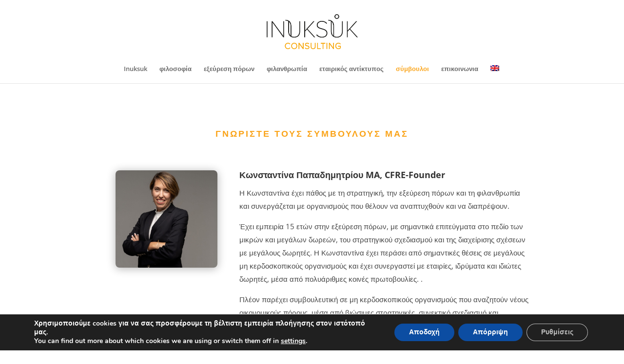

--- FILE ---
content_type: text/css
request_url: https://inuksuk.gr/wp-content/et-cache/999/et-divi-dynamic-tb-250-999-late.css?ver=1766344365
body_size: 73
content:
@font-face{font-family:ETmodules;font-display:block;src:url(//inuksuk.gr/wp-content/themes/Divi/core/admin/fonts/modules/social/modules.eot);src:url(//inuksuk.gr/wp-content/themes/Divi/core/admin/fonts/modules/social/modules.eot?#iefix) format("embedded-opentype"),url(//inuksuk.gr/wp-content/themes/Divi/core/admin/fonts/modules/social/modules.woff) format("woff"),url(//inuksuk.gr/wp-content/themes/Divi/core/admin/fonts/modules/social/modules.ttf) format("truetype"),url(//inuksuk.gr/wp-content/themes/Divi/core/admin/fonts/modules/social/modules.svg#ETmodules) format("svg");font-weight:400;font-style:normal}

--- FILE ---
content_type: text/css
request_url: https://inuksuk.gr/wp-content/et-cache/999/et-core-unified-999.min.css?ver=1766344365
body_size: -66
content:
img{image-rendering:-webkit-optimize-contrast}

--- FILE ---
content_type: text/css
request_url: https://inuksuk.gr/wp-content/et-cache/999/et-core-unified-tb-250-deferred-999.min.css?ver=1766344365
body_size: 685
content:
.et_pb_section_0_tb_footer{height:59px}.et_pb_section_0_tb_footer.et_pb_section{padding-top:0px;padding-right:0px;padding-bottom:6px;padding-left:0px;margin-top:0px;margin-right:0px;margin-bottom:-4px;margin-left:0px;background-color:#f7a900!important}.et_pb_row_0_tb_footer{min-height:43.8px}.et_pb_text_0_tb_footer{font-size:13px;min-height:9.2px;padding-right:0px!important;padding-bottom:0px!important;margin-top:-4px!important;margin-bottom:-5px!important}.et_pb_row_0_tb_footer.et_pb_row{padding-top:9px!important;padding-bottom:1px!important;margin-right:auto!important;margin-bottom:4px!important;margin-left:auto!important;margin-left:auto!important;margin-right:auto!important;padding-top:9px;padding-bottom:1px}@media only screen and (min-width:981px){.et_pb_row_0_tb_footer,body #page-container .et-db #et-boc .et-l .et_pb_row_0_tb_footer.et_pb_row,body.et_pb_pagebuilder_layout.single #page-container #et-boc .et-l .et_pb_row_0_tb_footer.et_pb_row,body.et_pb_pagebuilder_layout.single.et_full_width_page #page-container #et-boc .et-l .et_pb_row_0_tb_footer.et_pb_row{width:40%}}@media only screen and (max-width:980px){.et_pb_row_0_tb_footer,body #page-container .et-db #et-boc .et-l .et_pb_row_0_tb_footer.et_pb_row,body.et_pb_pagebuilder_layout.single #page-container #et-boc .et-l .et_pb_row_0_tb_footer.et_pb_row,body.et_pb_pagebuilder_layout.single.et_full_width_page #page-container #et-boc .et-l .et_pb_row_0_tb_footer.et_pb_row{width:100%}}.et_pb_section_0.et_pb_section{padding-top:50px}.et_pb_row_0{min-height:37px}.et_pb_row_0.et_pb_row{padding-top:40px!important;padding-top:40px}.et_pb_text_0.et_pb_text,.et_pb_text_2.et_pb_text,.et_pb_text_4.et_pb_text,.et_pb_text_6.et_pb_text{color:#474747!important}.et_pb_text_0{font-size:15px;min-height:25px}.et_pb_text_0 h1{text-transform:uppercase;font-size:18px;color:#FAA41A!important;letter-spacing:3px;line-height:1.5em;text-align:center}.et_pb_text_0 h2{font-size:11px}.et_pb_row_1,.et_pb_row_2,.et_pb_row_3{min-height:25px}.et_pb_row_1,body #page-container .et-db #et-boc .et-l .et_pb_row_1.et_pb_row,body.et_pb_pagebuilder_layout.single #page-container #et-boc .et-l .et_pb_row_1.et_pb_row,body.et_pb_pagebuilder_layout.single.et_full_width_page #page-container #et-boc .et-l .et_pb_row_1.et_pb_row,.et_pb_row_2,body #page-container .et-db #et-boc .et-l .et_pb_row_2.et_pb_row,body.et_pb_pagebuilder_layout.single #page-container #et-boc .et-l .et_pb_row_2.et_pb_row,body.et_pb_pagebuilder_layout.single.et_full_width_page #page-container #et-boc .et-l .et_pb_row_2.et_pb_row,.et_pb_row_3,body #page-container .et-db #et-boc .et-l .et_pb_row_3.et_pb_row,body.et_pb_pagebuilder_layout.single #page-container #et-boc .et-l .et_pb_row_3.et_pb_row,body.et_pb_pagebuilder_layout.single.et_full_width_page #page-container #et-boc .et-l .et_pb_row_3.et_pb_row{width:70%}.et_pb_image_0 .et_pb_image_wrap,.et_pb_image_1 .et_pb_image_wrap,.et_pb_image_2 .et_pb_image_wrap{border-radius:8px 8px 8px 8px;overflow:hidden;box-shadow:0px 2px 18px 0px rgba(0,0,0,0.3)}.et_pb_image_0{padding-top:2%;margin-left:-2px!important;width:70%;text-align:center}.et_pb_text_1 h2,.et_pb_text_3 h2,.et_pb_text_5 h2{font-weight:700}.et_pb_text_1{min-height:39.4px;padding-top:0px!important;padding-bottom:0px!important;margin-top:8px!important}.et_pb_text_2{line-height:1.8em;font-size:15px;line-height:1.8em;min-height:104px;padding-top:1px!important;padding-right:0px!important;margin-top:-9px!important}.et_pb_row_2.et_pb_row,.et_pb_row_3.et_pb_row{padding-top:20px!important;padding-right:0px!important;padding-left:0px!important;padding-top:20px;padding-right:0px;padding-left:0px}.et_pb_image_1,.et_pb_image_2{padding-top:2%;margin-left:-26px!important;width:70%;text-align:center}.et_pb_text_3,.et_pb_text_5{margin-top:9px!important}.et_pb_text_4,.et_pb_text_6{line-height:1.8em;font-size:15px;line-height:1.8em;min-height:79px;padding-top:0px!important;padding-right:0px!important;margin-top:-1px!important}.et_pb_social_media_follow_network_0 a.icon{background-color:#007bb6!important}.et_pb_row_1.et_pb_row{padding-top:20px!important;padding-right:0px!important;padding-bottom:62px!important;padding-left:0px!important;margin-left:auto!important;margin-right:auto!important;padding-top:20px;padding-right:0px;padding-bottom:62px;padding-left:0px}.et_pb_image_0.et_pb_module,.et_pb_image_1.et_pb_module,.et_pb_image_2.et_pb_module{margin-left:auto!important;margin-right:auto!important}@media only screen and (max-width:980px){.et_pb_image_0 .et_pb_image_wrap img,.et_pb_image_1 .et_pb_image_wrap img,.et_pb_image_2 .et_pb_image_wrap img{width:auto}.et_pb_text_2,.et_pb_text_4,.et_pb_text_6{font-size:13px}}@media only screen and (max-width:767px){.et_pb_text_0 h1{font-size:16px}.et_pb_image_0 .et_pb_image_wrap img,.et_pb_image_1 .et_pb_image_wrap img,.et_pb_image_2 .et_pb_image_wrap img{width:auto}.et_pb_text_2{font-size:13px}}

--- FILE ---
content_type: text/css
request_url: https://inuksuk.gr/wp-content/et-cache/999/et-divi-dynamic-tb-250-999-late.css
body_size: 73
content:
@font-face{font-family:ETmodules;font-display:block;src:url(//inuksuk.gr/wp-content/themes/Divi/core/admin/fonts/modules/social/modules.eot);src:url(//inuksuk.gr/wp-content/themes/Divi/core/admin/fonts/modules/social/modules.eot?#iefix) format("embedded-opentype"),url(//inuksuk.gr/wp-content/themes/Divi/core/admin/fonts/modules/social/modules.woff) format("woff"),url(//inuksuk.gr/wp-content/themes/Divi/core/admin/fonts/modules/social/modules.ttf) format("truetype"),url(//inuksuk.gr/wp-content/themes/Divi/core/admin/fonts/modules/social/modules.svg#ETmodules) format("svg");font-weight:400;font-style:normal}